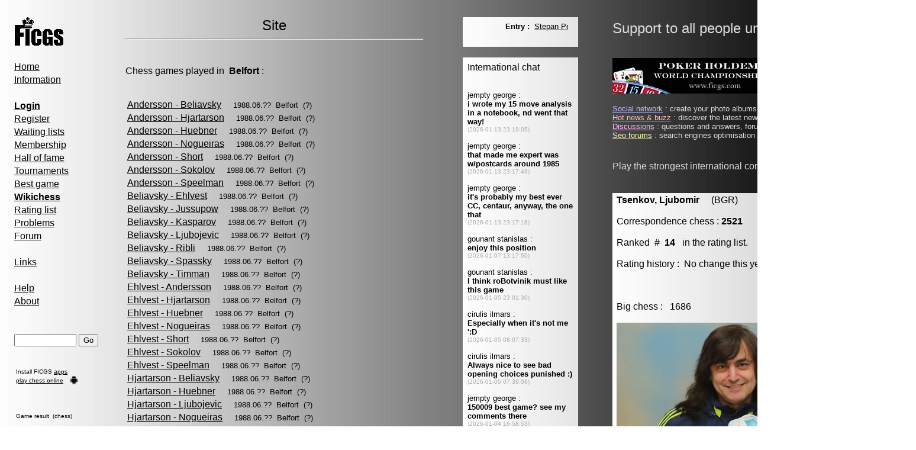

--- FILE ---
content_type: text/html; charset=UTF-8
request_url: http://www.ficgs.com/site-Belfort.html
body_size: 5163
content:
<!DOCTYPE HTML PUBLIC "-//W3C//DTD HTML 4.01 Transitional//EN">
<html>
<head>
﻿<meta http-equiv="Content-Type" content="text/html; charset=iso-8859-1" />
<meta http-equiv="Content-Language" content="en" />
<title>Site BELFORT</title>
<meta name="description" content="Site BELFORT." />
<meta name="keywords" content="chess, chess games, site, belfort" />
<meta name="robots" content="index, follow, noodp" />
<meta name="reply-to" content="web@ficgs.com" />
<meta name="category" content="games, forums, chess" />
<meta name="distribution" content="global" />
<meta name="revisit-after" content="15 days" />
<meta name="author" content="Thibault de Vassal" />
<meta name="copyright" content="Thibault de Vassal" />
<meta name="identifier-url" content="http://www.ficgs.com" />
<meta name="expires" content="never" />
<meta name="Date-Creation-yyyymmdd" content="20060401" />
<meta name="Date-Revision-yyyymmdd" content="20260101" />


<link rel="image_src" type="image/jpeg" href="http://www.ficgs.com/images/other/ficgs_screenshot_mini.jpg" />
<meta property="og:image" content="http://www.ficgs.com/images/other/ficgs_screenshot_mini.jpg" /> <meta property="og:image:width" content="564" /> <meta property="og:image:height" content="253" />



<link rel="shortcut icon" type="image/x-icon" href="/favicon.ico" />
<link rel="icon" type="image/ico" href="/favicon.ico" />


<meta name="viewport" content="width=device-width, initial-scale=1.0">

</head>

<body bgcolor="#FFFFFF" background="/images/backgrounds/grey.jpg" text="#000000" link="#000000" vlink="#000000">

<script language="javascript" type="text/javascript" src="/scripts/javascript_files/link.js"></script>


<font face="Arial, Helvetica, sans-serif" size="3">

<table border="0" width="1540" align="left">

<tr>
<td width="10" valign="top">
<br>&nbsp;&nbsp;
</td>



<td width="185" valign="top">
<font face="Arial, Helvetica, sans-serif" size="3">

<a href="/"><img src="/images/logo.gif" alt="Free Internet Chess Games Server" border="0"></a>

<div style="line-height:22px">

<br>

<a href="/" title="Free Internet Chess Games Server">Home</a>
<br>

<a href="/informations.html" title="Information, server statistics">Information</a>

<br><br>

<a href="/login.html" title="Login"><strong>Login</strong></a><br>
<a href="/register.html" title="Register">Register</a><br>
<a href="/waiting_lists.html" title="Waiting lists">Waiting lists</a><br>
<a href="/membership.html" title="Membership & rules">Membership</a><br>
<a href="/titles.html" title="Correspondence chess & Go champions">Hall of fame</a><br>
<a href="/tournaments.html" title="Correspondence chess & Go tournaments">Tournaments</a><br>
<a href="/best_of.html" title="Best correspondence chess & Go games">Best game</a><br>
<a href="/wikichess.html" title="Open chess repertoire project"><b>Wikichess</b></a><br>
<a href="/rating_lists.html" title="Chess, Go & Poker holdem rating lists">Rating list</a><br>
<a href="/problem.html" title="Chess & Go problems">Problems</a><br>
<a href="/forum.html" title="Correspondence chess & Go forum">Forum</a><br>

<br>

<a href="/links.html" title="Correspondence chess & Go links">Links</a><br>

<br>

<a href="/help.html" title="Quick guide, FAQ">Help</a><br>
<a href="/about.html" title="About FICGS and statistics">About</a><br>

<br><br>

</div>


<form method="post" action="/index.php?page=search">
<input type="text" name="keyword" size="11" title="Please enter a game number, keyword or player name">
<input type="submit" name="submit" value="Go">
</form><br><table><tr><td><font size="1">Install FICGS <a href="https://play.google.com/store/apps/developer?id=FICGS.com" target="_blank">apps</a></font></td></tr><tr><td><font size="1"><a href="https://ficgs.com/" target="_blank">play chess online</a></font><br></td><td rowspan="2" valign="bottom"><img src="/images/android.png" width="14" height="14"></td></tr></table><br><br>



<table width="150"><tr><td><font size="1">


</font></td></tr></table>





<table width="130"><tr><td><font size="1">

Game result &nbsp;(chess)<br><br><br>M. Pech, 2086<br>S. Paul, 1741<br><br>1-0<br><br><a href="/game_150543.html" title="FICGS__CHESS__RAPID_B__000405">See game 150543</a>
</font></td></tr></table>


<br><br><br>

<br>
<img src="/images/game_right.gif"> &nbsp;<font size="2"><a href="/buzz.html" title="Hot news">Hot news</a></font><br>
<img src="/images/game_right.gif"> &nbsp;<font size="2"><a href="/discussions.html" title="Discussions">Discussions</a></font><br>
<img src="/images/game_right.gif"> &nbsp;<font size="2"><a href="/search-search.html" title="Files search">Files search</a></font><br>
<img src="/images/game_right.gif"> &nbsp;<font size="2"><a href="/network.html" title="Social network">Social network</a></font><br>

<br><br><br>

<img src="/images/banners_friends/senseis.jpg" alt="Senseis library">
<br>
</font>
<br>&nbsp;&nbsp;&nbsp;&nbsp;&nbsp;&nbsp;&nbsp;&nbsp;&nbsp;&nbsp;&nbsp;&nbsp;&nbsp;&nbsp;&nbsp;&nbsp;&nbsp;&nbsp;&nbsp;&nbsp;&nbsp;&nbsp;&nbsp;&nbsp;&nbsp;&nbsp;&nbsp;&nbsp;&nbsp;&nbsp;&nbsp;&nbsp;&nbsp;&nbsp;&nbsp;&nbsp;&nbsp;&nbsp;&nbsp;&nbsp;&nbsp;&nbsp;
</td>

<td width="550" valign="top">
<font face="Arial, Helvetica, sans-serif" size="3">

<SCRIPT language="javascript">
function popup(page,name,option) { window.open(page,name,option);  }
</SCRIPT>


<center><font size="5">Site</font></center><hr><br><br>Chess games played in &nbsp;<b>Belfort</b> :<br><br><br><table><tr><td> <a href="vs-928-Andersson-Beliavsky.html" title="Andersson vs. Beliavsky">Andersson - Beliavsky</a> &nbsp; &nbsp; <font size="2">1988.06.?? &nbsp;Belfort &nbsp;(?) &nbsp;<font> </td></tr><tr><td> <a href="vs-929-Andersson-Hjartarson.html" title="Andersson vs. Hjartarson">Andersson - Hjartarson</a> &nbsp; &nbsp; <font size="2">1988.06.?? &nbsp;Belfort &nbsp;(?) &nbsp;<font> </td></tr><tr><td> <a href="vs-930-Andersson-Huebner.html" title="Andersson vs. Huebner">Andersson - Huebner</a> &nbsp; &nbsp; <font size="2">1988.06.?? &nbsp;Belfort &nbsp;(?) &nbsp;<font> </td></tr><tr><td> <a href="vs-931-Andersson-Nogueiras.html" title="Andersson vs. Nogueiras">Andersson - Nogueiras</a> &nbsp; &nbsp; <font size="2">1988.06.?? &nbsp;Belfort &nbsp;(?) &nbsp;<font> </td></tr><tr><td> <a href="vs-932-Andersson-Short.html" title="Andersson vs. Short">Andersson - Short</a> &nbsp; &nbsp; <font size="2">1988.06.?? &nbsp;Belfort &nbsp;(?) &nbsp;<font> </td></tr><tr><td> <a href="vs-933-Andersson-Sokolov.html" title="Andersson vs. Sokolov">Andersson - Sokolov</a> &nbsp; &nbsp; <font size="2">1988.06.?? &nbsp;Belfort &nbsp;(?) &nbsp;<font> </td></tr><tr><td> <a href="vs-934-Andersson-Speelman.html" title="Andersson vs. Speelman">Andersson - Speelman</a> &nbsp; &nbsp; <font size="2">1988.06.?? &nbsp;Belfort &nbsp;(?) &nbsp;<font> </td></tr><tr><td> <a href="vs-935-Beliavsky-Ehlvest.html" title="Beliavsky vs. Ehlvest">Beliavsky - Ehlvest</a> &nbsp; &nbsp; <font size="2">1988.06.?? &nbsp;Belfort &nbsp;(?) &nbsp;<font> </td></tr><tr><td> <a href="vs-936-Beliavsky-Jussupow.html" title="Beliavsky vs. Jussupow">Beliavsky - Jussupow</a> &nbsp; &nbsp; <font size="2">1988.06.?? &nbsp;Belfort &nbsp;(?) &nbsp;<font> </td></tr><tr><td> <a href="vs-937-Beliavsky-Kasparov.html" title="Beliavsky vs. Kasparov">Beliavsky - Kasparov</a> &nbsp; &nbsp; <font size="2">1988.06.?? &nbsp;Belfort &nbsp;(?) &nbsp;<font> </td></tr><tr><td> <a href="vs-938-Beliavsky-Ljubojevic.html" title="Beliavsky vs. Ljubojevic">Beliavsky - Ljubojevic</a> &nbsp; &nbsp; <font size="2">1988.06.?? &nbsp;Belfort &nbsp;(?) &nbsp;<font> </td></tr><tr><td> <a href="vs-939-Beliavsky-Ribli.html" title="Beliavsky vs. Ribli">Beliavsky - Ribli</a> &nbsp; &nbsp; <font size="2">1988.06.?? &nbsp;Belfort &nbsp;(?) &nbsp;<font> </td></tr><tr><td> <a href="vs-940-Beliavsky-Spassky.html" title="Beliavsky vs. Spassky">Beliavsky - Spassky</a> &nbsp; &nbsp; <font size="2">1988.06.?? &nbsp;Belfort &nbsp;(?) &nbsp;<font> </td></tr><tr><td> <a href="vs-941-Beliavsky-Timman.html" title="Beliavsky vs. Timman">Beliavsky - Timman</a> &nbsp; &nbsp; <font size="2">1988.06.?? &nbsp;Belfort &nbsp;(?) &nbsp;<font> </td></tr><tr><td> <a href="vs-942-Ehlvest-Andersson.html" title="Ehlvest vs. Andersson">Ehlvest - Andersson</a> &nbsp; &nbsp; <font size="2">1988.06.?? &nbsp;Belfort &nbsp;(?) &nbsp;<font> </td></tr><tr><td> <a href="vs-943-Ehlvest-Hjartarson.html" title="Ehlvest vs. Hjartarson">Ehlvest - Hjartarson</a> &nbsp; &nbsp; <font size="2">1988.06.?? &nbsp;Belfort &nbsp;(?) &nbsp;<font> </td></tr><tr><td> <a href="vs-944-Ehlvest-Huebner.html" title="Ehlvest vs. Huebner">Ehlvest - Huebner</a> &nbsp; &nbsp; <font size="2">1988.06.?? &nbsp;Belfort &nbsp;(?) &nbsp;<font> </td></tr><tr><td> <a href="vs-945-Ehlvest-Nogueiras.html" title="Ehlvest vs. Nogueiras">Ehlvest - Nogueiras</a> &nbsp; &nbsp; <font size="2">1988.06.?? &nbsp;Belfort &nbsp;(?) &nbsp;<font> </td></tr><tr><td> <a href="vs-946-Ehlvest-Short.html" title="Ehlvest vs. Short">Ehlvest - Short</a> &nbsp; &nbsp; <font size="2">1988.06.?? &nbsp;Belfort &nbsp;(?) &nbsp;<font> </td></tr><tr><td> <a href="vs-947-Ehlvest-Sokolov.html" title="Ehlvest vs. Sokolov">Ehlvest - Sokolov</a> &nbsp; &nbsp; <font size="2">1988.06.?? &nbsp;Belfort &nbsp;(?) &nbsp;<font> </td></tr><tr><td> <a href="vs-948-Ehlvest-Speelman.html" title="Ehlvest vs. Speelman">Ehlvest - Speelman</a> &nbsp; &nbsp; <font size="2">1988.06.?? &nbsp;Belfort &nbsp;(?) &nbsp;<font> </td></tr><tr><td> <a href="vs-949-Hjartarson-Beliavsky.html" title="Hjartarson vs. Beliavsky">Hjartarson - Beliavsky</a> &nbsp; &nbsp; <font size="2">1988.06.?? &nbsp;Belfort &nbsp;(?) &nbsp;<font> </td></tr><tr><td> <a href="vs-950-Hjartarson-Huebner.html" title="Hjartarson vs. Huebner">Hjartarson - Huebner</a> &nbsp; &nbsp; <font size="2">1988.06.?? &nbsp;Belfort &nbsp;(?) &nbsp;<font> </td></tr><tr><td> <a href="vs-951-Hjartarson-Ljubojevic.html" title="Hjartarson vs. Ljubojevic">Hjartarson - Ljubojevic</a> &nbsp; &nbsp; <font size="2">1988.06.?? &nbsp;Belfort &nbsp;(?) &nbsp;<font> </td></tr><tr><td> <a href="vs-952-Hjartarson-Nogueiras.html" title="Hjartarson vs. Nogueiras">Hjartarson - Nogueiras</a> &nbsp; &nbsp; <font size="2">1988.06.?? &nbsp;Belfort &nbsp;(?) &nbsp;<font> </td></tr><tr><td> <a href="vs-953-Hjartarson-Short.html" title="Hjartarson vs. Short">Hjartarson - Short</a> &nbsp; &nbsp; <font size="2">1988.06.?? &nbsp;Belfort &nbsp;(?) &nbsp;<font> </td></tr><tr><td> <a href="vs-954-Hjartarson-Sokolov.html" title="Hjartarson vs. Sokolov">Hjartarson - Sokolov</a> &nbsp; &nbsp; <font size="2">1988.06.?? &nbsp;Belfort &nbsp;(?) &nbsp;<font> </td></tr><tr><td> <a href="vs-955-Hjartarson-Speelman.html" title="Hjartarson vs. Speelman">Hjartarson - Speelman</a> &nbsp; &nbsp; <font size="2">1988.06.?? &nbsp;Belfort &nbsp;(?) &nbsp;<font> </td></tr><tr><td> <a href="vs-956-Huebner-Beliavsky.html" title="Huebner vs. Beliavsky">Huebner - Beliavsky</a> &nbsp; &nbsp; <font size="2">1988.06.?? &nbsp;Belfort &nbsp;(?) &nbsp;<font> </td></tr><tr><td> <a href="vs-957-Huebner-Karpov.html" title="Huebner vs. Karpov">Huebner - Karpov</a> &nbsp; &nbsp; <font size="2">1988.06.?? &nbsp;Belfort &nbsp;(?) &nbsp;<font> </td></tr><tr><td> <a href="vs-958-Huebner-Ljubojevic.html" title="Huebner vs. Ljubojevic">Huebner - Ljubojevic</a> &nbsp; &nbsp; <font size="2">1988.06.?? &nbsp;Belfort &nbsp;(?) &nbsp;<font> </td></tr><tr><td> <a href="vs-959-Huebner-Nogueiras.html" title="Huebner vs. Nogueiras">Huebner - Nogueiras</a> &nbsp; &nbsp; <font size="2">1988.06.?? &nbsp;Belfort &nbsp;(?) &nbsp;<font> </td></tr><tr><td> <a href="vs-960-Huebner-Short.html" title="Huebner vs. Short">Huebner - Short</a> &nbsp; &nbsp; <font size="2">1988.06.?? &nbsp;Belfort &nbsp;(?) &nbsp;<font> </td></tr><tr><td> <a href="vs-961-Huebner-Sokolov.html" title="Huebner vs. Sokolov">Huebner - Sokolov</a> &nbsp; &nbsp; <font size="2">1988.06.?? &nbsp;Belfort &nbsp;(?) &nbsp;<font> </td></tr><tr><td> <a href="vs-962-Huebner-Spassky.html" title="Huebner vs. Spassky">Huebner - Spassky</a> &nbsp; &nbsp; <font size="2">1988.06.?? &nbsp;Belfort &nbsp;(?) &nbsp;<font> </td></tr><tr><td> <a href="vs-963-Huebner-Timman.html" title="Huebner vs. Timman">Huebner - Timman</a> &nbsp; &nbsp; <font size="2">1988.06.?? &nbsp;Belfort &nbsp;(?) &nbsp;<font> </td></tr><tr><td> <a href="vs-964-Jussupow-Andersson.html" title="Jussupow vs. Andersson">Jussupow - Andersson</a> &nbsp; &nbsp; <font size="2">1988.06.?? &nbsp;Belfort &nbsp;(?) &nbsp;<font> </td></tr><tr><td> <a href="vs-965-Jussupow-Ehlvest.html" title="Jussupow vs. Ehlvest">Jussupow - Ehlvest</a> &nbsp; &nbsp; <font size="2">1988.06.?? &nbsp;Belfort &nbsp;(?) &nbsp;<font> </td></tr><tr><td> <a href="vs-966-Jussupow-Hjartarson.html" title="Jussupow vs. Hjartarson">Jussupow - Hjartarson</a> &nbsp; &nbsp; <font size="2">1988.06.?? &nbsp;Belfort &nbsp;(?) &nbsp;<font> </td></tr><tr><td> <a href="vs-967-Jussupow-Huebner.html" title="Jussupow vs. Huebner">Jussupow - Huebner</a> &nbsp; &nbsp; <font size="2">1988.06.?? &nbsp;Belfort &nbsp;(?) &nbsp;<font> </td></tr><tr><td> <a href="vs-968-Jussupow-Karpov.html" title="Jussupow vs. Karpov">Jussupow - Karpov</a> &nbsp; &nbsp; <font size="2">1988.06.?? &nbsp;Belfort &nbsp;(?) &nbsp;<font> </td></tr><tr><td> <a href="vs-969-Jussupow-Kasparov.html" title="Jussupow vs. Kasparov">Jussupow - Kasparov</a> &nbsp; &nbsp; <font size="2">1988.06.?? &nbsp;Belfort &nbsp;(?) &nbsp;<font> </td></tr><tr><td> <a href="vs-970-Jussupow-Nogueiras.html" title="Jussupow vs. Nogueiras">Jussupow - Nogueiras</a> &nbsp; &nbsp; <font size="2">1988.06.?? &nbsp;Belfort &nbsp;(?) &nbsp;<font> </td></tr><tr><td> <a href="vs-971-Jussupow-Speelman.html" title="Jussupow vs. Speelman">Jussupow - Speelman</a> &nbsp; &nbsp; <font size="2">1988.06.?? &nbsp;Belfort &nbsp;(?) &nbsp;<font> </td></tr><tr><td> <a href="vs-972-Karpov-Andersson.html" title="Karpov vs. Andersson">Karpov - Andersson</a> &nbsp; &nbsp; <font size="2">1988.06.?? &nbsp;Belfort &nbsp;(?) &nbsp;<font> </td></tr><tr><td> <a href="vs-973-Karpov-Beliavsky.html" title="Karpov vs. Beliavsky">Karpov - Beliavsky</a> &nbsp; &nbsp; <font size="2">1988.06.?? &nbsp;Belfort &nbsp;(?) &nbsp;<font> </td></tr><tr><td> <a href="vs-974-Karpov-Ehlvest.html" title="Karpov vs. Ehlvest">Karpov - Ehlvest</a> &nbsp; &nbsp; <font size="2">1988.06.?? &nbsp;Belfort &nbsp;(?) &nbsp;<font> </td></tr><tr><td> <a href="vs-975-Karpov-Hjartarson.html" title="Karpov vs. Hjartarson">Karpov - Hjartarson</a> &nbsp; &nbsp; <font size="2">1988.06.?? &nbsp;Belfort &nbsp;(?) &nbsp;<font> </td></tr><tr><td> <a href="vs-976-Karpov-Kasparov.html" title="Karpov vs. Kasparov">Karpov - Kasparov</a> &nbsp; &nbsp; <font size="2">1988.06.?? &nbsp;Belfort &nbsp;(?) &nbsp;<font> </td></tr><tr><td> <a href="vs-977-Karpov-Ljubojevic.html" title="Karpov vs. Ljubojevic">Karpov - Ljubojevic</a> &nbsp; &nbsp; <font size="2">1988.06.?? &nbsp;Belfort &nbsp;(?) &nbsp;<font> </td></tr><tr><td> <a href="vs-978-Karpov-Short.html" title="Karpov vs. Short">Karpov - Short</a> &nbsp; &nbsp; <font size="2">1988.06.?? &nbsp;Belfort &nbsp;(?) &nbsp;<font> </td></tr><tr><td> <a href="vs-979-Kasparov-Andersson.html" title="Kasparov vs. Andersson">Kasparov - Andersson</a> &nbsp; &nbsp; <font size="2">1988.06.?? &nbsp;Belfort &nbsp;(?) &nbsp;<font> </td></tr><tr><td> <a href="vs-980-Kasparov-Ehlvest.html" title="Kasparov vs. Ehlvest">Kasparov - Ehlvest</a> &nbsp; &nbsp; <font size="2">1988.06.?? &nbsp;Belfort &nbsp;(?) &nbsp;<font> </td></tr><tr><td> <a href="vs-981-Kasparov-Hjartarson.html" title="Kasparov vs. Hjartarson">Kasparov - Hjartarson</a> &nbsp; &nbsp; <font size="2">1988.06.?? &nbsp;Belfort &nbsp;(?) &nbsp;<font> </td></tr><tr><td> <a href="vs-982-Kasparov-Huebner.html" title="Kasparov vs. Huebner">Kasparov - Huebner</a> &nbsp; &nbsp; <font size="2">1988.06.?? &nbsp;Belfort &nbsp;(?) &nbsp;<font> </td></tr><tr><td> <a href="vs-983-Kasparov-Nogueiras.html" title="Kasparov vs. Nogueiras">Kasparov - Nogueiras</a> &nbsp; &nbsp; <font size="2">1988.06.?? &nbsp;Belfort &nbsp;(?) &nbsp;<font> </td></tr><tr><td> <a href="vs-984-Kasparov-Sokolov.html" title="Kasparov vs. Sokolov">Kasparov - Sokolov</a> &nbsp; &nbsp; <font size="2">1988.06.?? &nbsp;Belfort &nbsp;(?) &nbsp;<font> </td></tr><tr><td> <a href="vs-985-Kasparov-Speelman.html" title="Kasparov vs. Speelman">Kasparov - Speelman</a> &nbsp; &nbsp; <font size="2">1988.06.?? &nbsp;Belfort &nbsp;(?) &nbsp;<font> </td></tr><tr><td> <a href="vs-986-Ljubojevic-Andersson.html" title="Ljubojevic vs. Andersson">Ljubojevic - Andersson</a> &nbsp; &nbsp; <font size="2">1988.06.?? &nbsp;Belfort &nbsp;(?) &nbsp;<font> </td></tr><tr><td> <a href="vs-987-Ljubojevic-Ehlvest.html" title="Ljubojevic vs. Ehlvest">Ljubojevic - Ehlvest</a> &nbsp; &nbsp; <font size="2">1988.06.?? &nbsp;Belfort &nbsp;(?) &nbsp;<font> </td></tr><tr><td> <a href="vs-988-Ljubojevic-Jussupow.html" title="Ljubojevic vs. Jussupow">Ljubojevic - Jussupow</a> &nbsp; &nbsp; <font size="2">1988.06.?? &nbsp;Belfort &nbsp;(?) &nbsp;<font> </td></tr><tr><td> <a href="vs-989-Ljubojevic-Kasparov.html" title="Ljubojevic vs. Kasparov">Ljubojevic - Kasparov</a> &nbsp; &nbsp; <font size="2">1988.06.?? &nbsp;Belfort &nbsp;(?) &nbsp;<font> </td></tr><tr><td> <a href="vs-990-Ljubojevic-Ribli.html" title="Ljubojevic vs. Ribli">Ljubojevic - Ribli</a> &nbsp; &nbsp; <font size="2">1988.06.?? &nbsp;Belfort &nbsp;(?) &nbsp;<font> </td></tr><tr><td> <a href="vs-991-Ljubojevic-Spassky.html" title="Ljubojevic vs. Spassky">Ljubojevic - Spassky</a> &nbsp; &nbsp; <font size="2">1988.06.?? &nbsp;Belfort &nbsp;(?) &nbsp;<font> </td></tr><tr><td> <a href="vs-992-Ljubojevic-Timman.html" title="Ljubojevic vs. Timman">Ljubojevic - Timman</a> &nbsp; &nbsp; <font size="2">1988.06.?? &nbsp;Belfort &nbsp;(?) &nbsp;<font> </td></tr><tr><td> <a href="vs-993-Nogueiras-Beliavsky.html" title="Nogueiras vs. Beliavsky">Nogueiras - Beliavsky</a> &nbsp; &nbsp; <font size="2">1988.06.?? &nbsp;Belfort &nbsp;(?) &nbsp;<font> </td></tr><tr><td> <a href="vs-994-Nogueiras-Karpov.html" title="Nogueiras vs. Karpov">Nogueiras - Karpov</a> &nbsp; &nbsp; <font size="2">1988.06.?? &nbsp;Belfort &nbsp;(?) &nbsp;<font> </td></tr><tr><td> <a href="vs-995-Nogueiras-Ljubojevic.html" title="Nogueiras vs. Ljubojevic">Nogueiras - Ljubojevic</a> &nbsp; &nbsp; <font size="2">1988.06.?? &nbsp;Belfort &nbsp;(?) &nbsp;<font> </td></tr><tr><td> <a href="vs-996-Nogueiras-Ribli.html" title="Nogueiras vs. Ribli">Nogueiras - Ribli</a> &nbsp; &nbsp; <font size="2">1988.06.?? &nbsp;Belfort &nbsp;(?) &nbsp;<font> </td></tr><tr><td> <a href="vs-997-Nogueiras-Short.html" title="Nogueiras vs. Short">Nogueiras - Short</a> &nbsp; &nbsp; <font size="2">1988.06.?? &nbsp;Belfort &nbsp;(?) &nbsp;<font> </td></tr><tr><td> <a href="vs-998-Nogueiras-Sokolov.html" title="Nogueiras vs. Sokolov">Nogueiras - Sokolov</a> &nbsp; &nbsp; <font size="2">1988.06.?? &nbsp;Belfort &nbsp;(?) &nbsp;<font> </td></tr><tr><td> <a href="vs-999-Nogueiras-Spassky.html" title="Nogueiras vs. Spassky">Nogueiras - Spassky</a> &nbsp; &nbsp; <font size="2">1988.06.?? &nbsp;Belfort &nbsp;(?) &nbsp;<font> </td></tr><tr><td> <a href="vs-1000-Nogueiras-Timman.html" title="Nogueiras vs. Timman">Nogueiras - Timman</a> &nbsp; &nbsp; <font size="2">1988.06.?? &nbsp;Belfort &nbsp;(?) &nbsp;<font> </td></tr><tr><td> <a href="vs-1001-Ribli-Andersson.html" title="Ribli vs. Andersson">Ribli - Andersson</a> &nbsp; &nbsp; <font size="2">1988.06.?? &nbsp;Belfort &nbsp;(?) &nbsp;<font> </td></tr><tr><td> <a href="vs-1002-Ribli-Ehlvest.html" title="Ribli vs. Ehlvest">Ribli - Ehlvest</a> &nbsp; &nbsp; <font size="2">1988.06.?? &nbsp;Belfort &nbsp;(?) &nbsp;<font> </td></tr><tr><td> <a href="vs-1003-Ribli-Hjartarson.html" title="Ribli vs. Hjartarson">Ribli - Hjartarson</a> &nbsp; &nbsp; <font size="2">1988.06.?? &nbsp;Belfort &nbsp;(?) &nbsp;<font> </td></tr><tr><td> <a href="vs-1004-Ribli-Huebner.html" title="Ribli vs. Huebner">Ribli - Huebner</a> &nbsp; &nbsp; <font size="2">1988.06.?? &nbsp;Belfort &nbsp;(?) &nbsp;<font> </td></tr><tr><td> <a href="vs-1005-Ribli-Jussupow.html" title="Ribli vs. Jussupow">Ribli - Jussupow</a> &nbsp; &nbsp; <font size="2">1988.06.?? &nbsp;Belfort &nbsp;(?) &nbsp;<font> </td></tr><tr><td> <a href="vs-1006-Ribli-Karpov.html" title="Ribli vs. Karpov">Ribli - Karpov</a> &nbsp; &nbsp; <font size="2">1988.06.?? &nbsp;Belfort &nbsp;(?) &nbsp;<font> </td></tr><tr><td> <a href="vs-1007-Ribli-Kasparov.html" title="Ribli vs. Kasparov">Ribli - Kasparov</a> &nbsp; &nbsp; <font size="2">1988.06.?? &nbsp;Belfort &nbsp;(?) &nbsp;<font> </td></tr><tr><td> <a href="vs-1008-Ribli-Speelman.html" title="Ribli vs. Speelman">Ribli - Speelman</a> &nbsp; &nbsp; <font size="2">1988.06.?? &nbsp;Belfort &nbsp;(?) &nbsp;<font> </td></tr><tr><td> <a href="vs-1009-Short-Beliavsky.html" title="Short vs. Beliavsky">Short - Beliavsky</a> &nbsp; &nbsp; <font size="2">1988.06.?? &nbsp;Belfort &nbsp;(?) &nbsp;<font> </td></tr><tr><td> <a href="vs-1010-Short-Jussupow.html" title="Short vs. Jussupow">Short - Jussupow</a> &nbsp; &nbsp; <font size="2">1988.06.?? &nbsp;Belfort &nbsp;(?) &nbsp;<font> </td></tr><tr><td> <a href="vs-1011-Short-Kasparov.html" title="Short vs. Kasparov">Short - Kasparov</a> &nbsp; &nbsp; <font size="2">1988.06.?? &nbsp;Belfort &nbsp;(?) &nbsp;<font> </td></tr><tr><td> <a href="vs-1012-Short-Ljubojevic.html" title="Short vs. Ljubojevic">Short - Ljubojevic</a> &nbsp; &nbsp; <font size="2">1988.06.?? &nbsp;Belfort &nbsp;(?) &nbsp;<font> </td></tr><tr><td> <a href="vs-1013-Short-Ribli.html" title="Short vs. Ribli">Short - Ribli</a> &nbsp; &nbsp; <font size="2">1988.06.?? &nbsp;Belfort &nbsp;(?) &nbsp;<font> </td></tr><tr><td> <a href="vs-1014-Short-Spassky.html" title="Short vs. Spassky">Short - Spassky</a> &nbsp; &nbsp; <font size="2">1988.06.?? &nbsp;Belfort &nbsp;(?) &nbsp;<font> </td></tr><tr><td> <a href="vs-1015-Short-Timman.html" title="Short vs. Timman">Short - Timman</a> &nbsp; &nbsp; <font size="2">1988.06.?? &nbsp;Belfort &nbsp;(?) &nbsp;<font> </td></tr><tr><td> <a href="vs-1016-Sokolov-Beliavsky.html" title="Sokolov vs. Beliavsky">Sokolov - Beliavsky</a> &nbsp; &nbsp; <font size="2">1988.06.?? &nbsp;Belfort &nbsp;(?) &nbsp;<font> </td></tr><tr><td> <a href="vs-1017-Sokolov-Jussupow.html" title="Sokolov vs. Jussupow">Sokolov - Jussupow</a> &nbsp; &nbsp; <font size="2">1988.06.?? &nbsp;Belfort &nbsp;(?) &nbsp;<font> </td></tr><tr><td> <a href="vs-1018-Sokolov-Karpov.html" title="Sokolov vs. Karpov">Sokolov - Karpov</a> &nbsp; &nbsp; <font size="2">1988.06.?? &nbsp;Belfort &nbsp;(?) &nbsp;<font> </td></tr><tr><td> <a href="vs-1019-Sokolov-Ljubojevic.html" title="Sokolov vs. Ljubojevic">Sokolov - Ljubojevic</a> &nbsp; &nbsp; <font size="2">1988.06.?? &nbsp;Belfort &nbsp;(?) &nbsp;<font> </td></tr><tr><td> <a href="vs-1020-Sokolov-Ribli.html" title="Sokolov vs. Ribli">Sokolov - Ribli</a> &nbsp; &nbsp; <font size="2">1988.06.?? &nbsp;Belfort &nbsp;(?) &nbsp;<font> </td></tr><tr><td> <a href="vs-1021-Sokolov-Short.html" title="Sokolov vs. Short">Sokolov - Short</a> &nbsp; &nbsp; <font size="2">1988.06.?? &nbsp;Belfort &nbsp;(?) &nbsp;<font> </td></tr><tr><td> <a href="vs-1022-Sokolov-Spassky.html" title="Sokolov vs. Spassky">Sokolov - Spassky</a> &nbsp; &nbsp; <font size="2">1988.06.?? &nbsp;Belfort &nbsp;(?) &nbsp;<font> </td></tr><tr><td> <a href="vs-1023-Sokolov-Timman.html" title="Sokolov vs. Timman">Sokolov - Timman</a> &nbsp; &nbsp; <font size="2">1988.06.?? &nbsp;Belfort &nbsp;(?) &nbsp;<font> </td></tr><tr><td> <a href="vs-1024-Spassky-Andersson.html" title="Spassky vs. Andersson">Spassky - Andersson</a> &nbsp; &nbsp; <font size="2">1988.06.?? &nbsp;Belfort &nbsp;(?) &nbsp;<font> </td></tr><tr><td> <a href="vs-1025-Spassky-Ehlvest.html" title="Spassky vs. Ehlvest">Spassky - Ehlvest</a> &nbsp; &nbsp; <font size="2">1988.06.?? &nbsp;Belfort &nbsp;(?) &nbsp;<font> </td></tr><tr><td> <a href="vs-1026-Spassky-Hjartarson.html" title="Spassky vs. Hjartarson">Spassky - Hjartarson</a> &nbsp; &nbsp; <font size="2">1988.06.?? &nbsp;Belfort &nbsp;(?) &nbsp;<font> </td></tr><tr><td> <a href="vs-1027-Spassky-Jussupow.html" title="Spassky vs. Jussupow">Spassky - Jussupow</a> &nbsp; &nbsp; <font size="2">1988.06.?? &nbsp;Belfort &nbsp;(?) &nbsp;<font> </td></tr><tr><td> <a href="vs-1028-Spassky-Karpov.html" title="Spassky vs. Karpov">Spassky - Karpov</a> &nbsp; &nbsp; <font size="2">1988.06.?? &nbsp;Belfort &nbsp;(?) &nbsp;<font> </td></tr><tr><td> <a href="vs-1029-Spassky-Kasparov.html" title="Spassky vs. Kasparov">Spassky - Kasparov</a> &nbsp; &nbsp; <font size="2">1988.06.?? &nbsp;Belfort &nbsp;(?) &nbsp;<font> </td></tr><tr><td> <a href="vs-1030-Spassky-Ribli.html" title="Spassky vs. Ribli">Spassky - Ribli</a> &nbsp; &nbsp; <font size="2">1988.06.?? &nbsp;Belfort &nbsp;(?) &nbsp;<font> </td></tr><tr><td> <a href="vs-1031-Spassky-Timman.html" title="Spassky vs. Timman">Spassky - Timman</a> &nbsp; &nbsp; <font size="2">1988.06.?? &nbsp;Belfort &nbsp;(?) &nbsp;<font> </td></tr><tr><td> <a href="vs-1032-Speelman-Beliavsky.html" title="Speelman vs. Beliavsky">Speelman - Beliavsky</a> &nbsp; &nbsp; <font size="2">1988.06.?? &nbsp;Belfort &nbsp;(?) &nbsp;<font> </td></tr><tr><td> <a href="vs-1033-Speelman-Huebner.html" title="Speelman vs. Huebner">Speelman - Huebner</a> &nbsp; &nbsp; <font size="2">1988.06.?? &nbsp;Belfort &nbsp;(?) &nbsp;<font> </td></tr><tr><td> <a href="vs-1034-Speelman-Karpov.html" title="Speelman vs. Karpov">Speelman - Karpov</a> &nbsp; &nbsp; <font size="2">1988.06.?? &nbsp;Belfort &nbsp;(?) &nbsp;<font> </td></tr><tr><td> <a href="vs-1035-Speelman-Ljubojevic.html" title="Speelman vs. Ljubojevic">Speelman - Ljubojevic</a> &nbsp; &nbsp; <font size="2">1988.06.?? &nbsp;Belfort &nbsp;(?) &nbsp;<font> </td></tr><tr><td> <a href="vs-1036-Speelman-Nogueiras.html" title="Speelman vs. Nogueiras">Speelman - Nogueiras</a> &nbsp; &nbsp; <font size="2">1988.06.?? &nbsp;Belfort &nbsp;(?) &nbsp;<font> </td></tr><tr><td> <a href="vs-1037-Speelman-Short.html" title="Speelman vs. Short">Speelman - Short</a> &nbsp; &nbsp; <font size="2">1988.06.?? &nbsp;Belfort &nbsp;(?) &nbsp;<font> </td></tr><tr><td> <a href="vs-1038-Speelman-Sokolov.html" title="Speelman vs. Sokolov">Speelman - Sokolov</a> &nbsp; &nbsp; <font size="2">1988.06.?? &nbsp;Belfort &nbsp;(?) &nbsp;<font> </td></tr><tr><td> <a href="vs-1039-Speelman-Spassky.html" title="Speelman vs. Spassky">Speelman - Spassky</a> &nbsp; &nbsp; <font size="2">1988.06.?? &nbsp;Belfort &nbsp;(?) &nbsp;<font> </td></tr><tr><td> <a href="vs-1040-Timman-Andersson.html" title="Timman vs. Andersson">Timman - Andersson</a> &nbsp; &nbsp; <font size="2">1988.06.?? &nbsp;Belfort &nbsp;(?) &nbsp;<font> </td></tr><tr><td> <a href="vs-1041-Timman-Ehlvest.html" title="Timman vs. Ehlvest">Timman - Ehlvest</a> &nbsp; &nbsp; <font size="2">1988.06.?? &nbsp;Belfort &nbsp;(?) &nbsp;<font> </td></tr><tr><td> <a href="vs-1042-Timman-Hjartarson.html" title="Timman vs. Hjartarson">Timman - Hjartarson</a> &nbsp; &nbsp; <font size="2">1988.06.?? &nbsp;Belfort &nbsp;(?) &nbsp;<font> </td></tr><tr><td> <a href="vs-1043-Timman-Jussupow.html" title="Timman vs. Jussupow">Timman - Jussupow</a> &nbsp; &nbsp; <font size="2">1988.06.?? &nbsp;Belfort &nbsp;(?) &nbsp;<font> </td></tr><tr><td> <a href="vs-1044-Timman-Karpov.html" title="Timman vs. Karpov">Timman - Karpov</a> &nbsp; &nbsp; <font size="2">1988.06.?? &nbsp;Belfort &nbsp;(?) &nbsp;<font> </td></tr><tr><td> <a href="vs-1045-Timman-Kasparov.html" title="Timman vs. Kasparov">Timman - Kasparov</a> &nbsp; &nbsp; <font size="2">1988.06.?? &nbsp;Belfort &nbsp;(?) &nbsp;<font> </td></tr><tr><td> <a href="vs-1046-Timman-Ribli.html" title="Timman vs. Ribli">Timman - Ribli</a> &nbsp; &nbsp; <font size="2">1988.06.?? &nbsp;Belfort &nbsp;(?) &nbsp;<font> </td></tr><tr><td> <a href="vs-1047-Timman-Speelman.html" title="Timman vs. Speelman">Timman - Speelman</a> &nbsp; &nbsp; <font size="2">1988.06.?? &nbsp;Belfort &nbsp;(?) &nbsp;<font> </td></tr></table><br><br><br><br><hr>
<br><br>
<div align="center">
<font size="1">

[<a href="/forum_all_0.html" title="Chess forum">Chess forum</a>]
[<a href="/rating_lists.html" title="Chess, Go & Poker holdem rating lists">Rating lists</a>]
[<a href="/directory_countries.html" title="Countries">Countries</a>]
[<a href="/directory_openings.html" title="Chess openings">Chess openings</a>]
[<a href="/membership.html#laws" title="Legal informations">Legal informations</a>]
[<a href="/about.html" title="Contact">Contact</a>]

<br>

[<a href="/network.html" title="Social network">Social network</a>]
[<a href="/buzz.html" title="Hot news">Hot news</a>]
[<a href="/discussions.html" title="Discussions">Discussions</a>]
[<a href="/forums.html" title="Search engines optimization forums">Seo forums</a>]
[<a href="/meet.html" title="Meet people">Meet people</a>]
[<a href="/directory.html" title="Directory">Directory</a>]

</font>
</div>

<br><br><br>

</font>


</td>


<td width="65" valign="top">&nbsp;</td>

<td width="195" valign="top">
<div style="width:195" id="msg_chat">
<font face="Arial, Helvetica, sans-serif" size="3">


<script type="text/javascript">

 function Msg_Chat() {
   document.getElementById("msg_chat").innerHTML='<object data="/display_message.php" type="text/html" standby="Message" width="195" height="50"><br><br> <a href="http://www.ficgs.com/display_message.php">Message</a></object><br><br><object data="/display_chat.php?ads_to_display=" type="text/html" standby="Chat" width="195" height="1900"><br><br> <a href="http://www.ficgs.com/display_chat_country.php">Chat</a></object><br><br><br>';

   }
  setTimeout("Msg_Chat()",0);
  
</script>
   
<noscript><object data="/display_message.php" type="text/html" standby="Message" width="195" height="50"><br><br> <a href="http://www.ficgs.com/display_message.php">Message</a></object><br><br><object data="/display_chat.php?ads_to_display=" type="text/html" standby="Chat" width="195" height="1900"><br><br> <a href="http://www.ficgs.com/display_chat_country.php">Chat</a></object><br><br><br></noscript>
</font>&nbsp;
</div>
</td>



<td width="55"></td><td width="480" valign="top">

<font size="5" color="#DDDDDD">Support to all people under attack</font> &nbsp; &nbsp; <img src="/images/flags_home/flag_ukr.gif" height="27"><br><br><br>




<font color="#DDDDDD">

<img src="/images/banners/banner_09.jpg">


<br><br><font size="2"><a href="http://www.ficgs.com/network.html" title="Social network" style="color:#BBBBFF">Social network</a> : create your photo albums, discuss with your friends...<br><a href="http://www.ficgs.com/buzz.html" title="Hot news & buzz" style="color:#FFBBBB">Hot news & buzz</a> : discover the latest news and buzz on the internet...<br><a href="http://www.ficgs.com/discussions.html" title="Discussions" style="color:#FFBBFF">Discussions</a> : questions and answers, forums on almost everything...<br><a href="http://www.ficgs.com/forums.html" title="Seo forums" style="color:#FFFFBB">Seo forums</a> : search engines optimisation forums, web directory...<br></font><br><br>Play the strongest international correspondence chess players !<br><br><br><div style="background-image:url(images/backgrounds/grey.jpg)">
<table><tr><td width="2"></td><td>

<b><a href="players/tsenkov_ljubomir" title="Ljubomir Tsenkov" style="text-decoration:none;" target="_blank"><font color="#000000">Tsenkov, Ljubomir</font></a></b> &nbsp; &nbsp; (BGR) &nbsp; &nbsp; &nbsp; &nbsp[member # 57]<br><br>Correspondence chess : <b>2521</b> &nbsp; &nbsp; &nbsp; <br><br>Ranked &nbsp;# &nbsp;<b>14</b> &nbsp; in the rating list.<br><br>Rating history : &nbsp;No change this year.<br><br><br><br>Big chess : &nbsp; 1686 &nbsp; &nbsp; &nbsp; <br><br><img src="photos/tsenkov_ljubomir.jpg" alt="Ljubomir Tsenkov" title="Ljubomir Tsenkov"><br><br><br><br><br>This member may have a <b><a href="/(Ljubomir_Tsenkov)" title="Ljubomir Tsenkov">profile</a></b> in the social network.<br><br><br>
</td></tr></table>
</div>
<br><br>

<table><tr>

<td><img src="/images/banners/banner_08.jpg" alt="FICGS Go server, weiqi baduk banner facebook"> &nbsp; &nbsp; &nbsp; </td><td><font color="#BBBBBB"><br>

Correspondence chess<br><br>
World championship<br><br>
Play chess games<br><br>
Go (weiqi, baduk)<br><br>
Advanced chess<br><br>
Play big chess<br><br>
Chess trainer apk<br><br>
Rated tournaments<br><br>
Poker texas hold'em<br><br>
Fischer random chess<br><br>


</font></td><td> &nbsp; &nbsp; &nbsp; <img src="/images/banners/banner_06.gif" alt="FICGS correspondence chess banner facebook"></td>

</tr></table>

</td>
</tr></table>

</font>




</body>
</html>



--- FILE ---
content_type: text/html; charset=UTF-8
request_url: http://www.ficgs.com/display_chat.php?ads_to_display=
body_size: 1298
content:

<!DOCTYPE HTML PUBLIC "-//W3C//DTD HTML 4.01 Transitional//EN">
<html>
<head>

<meta http-equiv="Content-Type" content="text/html; charset=utf-8" />
<meta http-equiv="Content-Language" content="en" />

<title>Chess, Poker & Go (weiqi, baduk) chat</title>
<meta name="description" content="Chess, Poker & Go (weiqi, baduk) chat, the place to discuss online games." />
<meta name="keywords" content="chess, poker, texas holde, go, weiqi, baduk, online games" />

<meta name="robots" content="index, follow, noodp" />
<meta name="copyright" content="Thibault de Vassal" />

</head>

<body background="/images/backgrounds/grey.jpg" text="#000000" link="#000000" vlink="#000000" alink="#000000">


<font face="Arial, Helvetica, sans-serif" size="2">


<font size="3"><a href="display_chat.php" title="Refresh messages" style="text-decoration:none;">International chat</a></font><br><br><br>jempty george :<br><b>i wrote my 15 move analysis in a notebook, nd went that way!</b><br><font color="#AAAAAA" size="1">(2026-01-13 23:19:05)</font><br><br>jempty george :<br><b>that made me expert was w/postcards around 1985</b><br><font color="#AAAAAA" size="1">(2026-01-13 23:17:46)</font><br><br>jempty george :<br><b>it's probably my best ever CC, centaur, anyway, the one that</b><br><font color="#AAAAAA" size="1">(2026-01-13 23:17:16)</font><br><br>gounant stanislas :<br><b>enjoy this position</b><br><font color="#AAAAAA" size="1">(2026-01-07 13:17:50)</font><br><br>gounant stanislas :<br><b>I think roBotvinik must like this game</b><br><font color="#AAAAAA" size="1">(2026-01-05 23:01:30)</font><br><br>cirulis ilmars :<br><b>Especially when it's not me ':D</b><br><font color="#AAAAAA" size="1">(2026-01-05 08:07:33)</font><br><br>cirulis ilmars :<br><b>Always nice to see bad opening choices punished :)</b><br><font color="#AAAAAA" size="1">(2026-01-05 07:39:06)</font><br><br>jempty george :<br><b>150009 best game? see my comments there</b><br><font color="#AAAAAA" size="1">(2026-01-04 16:58:53)</font><br><br>ficgs :<br><b>B. Teverovski (2053) just entered CHESS BULLET BRONZE waiting list</b><br><font color="#AAAAAA" size="1">(2026-01-04 13:59:41)</font><br><br><br><br><br> <font size="3"><a href="display_chat.php" title="Refresh messages" style="text-decoration:none;">Country chat (AUS)</a></font><br><br><br>farnik kym :<br><b>Aussies??</b><br><font color="#AAAAAA" size="1">(2018-01-09 10:05:23)</font><br><br>brodie peter :<br><b>Anyone here?</b><br><font color="#AAAAAA" size="1">(2016-09-13 18:06:56)</font><br><br>brodie peter :<br><b>Morning all!</b><br><font color="#AAAAAA" size="1">(2016-08-12 23:15:50)</font><br><br>milton ben :<br><b>good call</b><br><font color="#AAAAAA" size="1">(2008-11-23 21:01:50)</font><br><br>dettorre rodolfo :<br><b>I am now in a class E tournament</b><br><font color="#AAAAAA" size="1">(2007-05-15 15:31:06)</font><br><br>dettorre rodolfo :<br><b>Hello</b><br><font color="#AAAAAA" size="1">(2007-05-12 14:36:01)</font><br><br>gray garvin :<br><b>can someone please join ficgs chess class e tournament so it</b><br><font color="#AAAAAA" size="1">(2007-01-13 14:19:52)</font><br><br><br><br><br> <font size="3">Last message (DEU)</font><br><br>boehme sebastian :<br><b>Prosit Neujahr!</b><br><font color="#AAAAAA" size="1">(2026-01-01 20:43:09)</font><br><br><br><a href="display_chat.php?chat=all&app="><font size="1" color="#000000">more messages</font></a>...

</font>

</body>
</html>